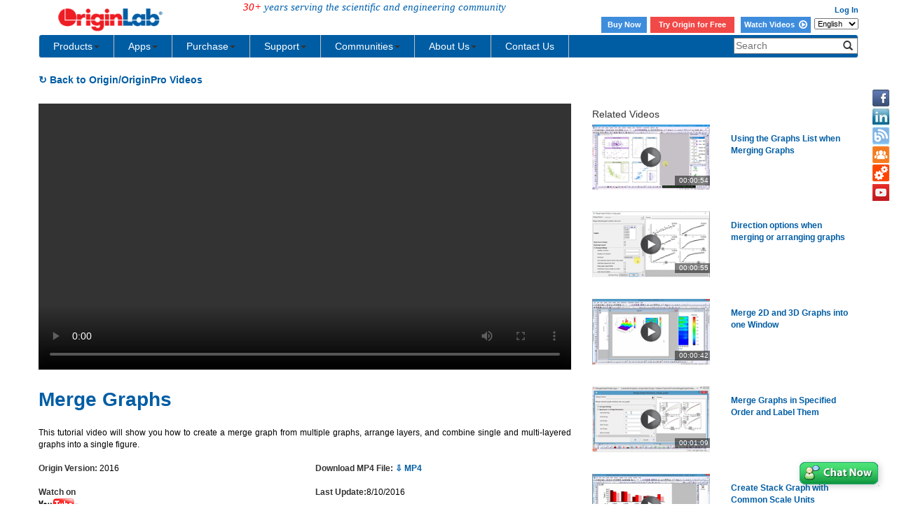

--- FILE ---
content_type: text/html; charset=utf-8
request_url: https://www.originlab.com/videos/details.aspx?id=166
body_size: 71593
content:


<!DOCTYPE html>

<html>
<head>

    <meta http-equiv="X-UA-Compatible" content="IE=edge" />
    <meta name="viewport" content="width=device-width, initial-scale=1" />
    <link rel="stylesheet" href="https://d2mvzyuse3lwjc.cloudfront.net/global/bootstrap/3.1.1/css/bootstrap.min.css?v=202407161109" />
    
    <link href="https://d2mvzyuse3lwjc.cloudfront.net/global/yamm/yamm.min.css?v=202407161109" rel="stylesheet" />
    <link href="https://d2mvzyuse3lwjc.cloudfront.net/global/originlab.min.css?v=202407161109" rel="stylesheet" />
    <link rel="stylesheet" href="https://cdnjs.cloudflare.com/ajax/libs/font-awesome/4.7.0/css/font-awesome.min.css?v=202407161109">

    <!-- IE8 support of HTML5 elements and media queries -->
    <!--[if lt IE 9]>
        <script src="https://oss.maxcdn.com/libs/html5shiv/3.7.0/html5shiv.js?v=202407161109"></script>
        <script src="https://oss.maxcdn.com/libs/respond.js/1.4.2/respond.min.js?v=202407161109"></script>
    <![endif]-->

    <script defer src="https://ajax.aspnetcdn.com/ajax/jquery/jquery-1.11.0.min.js?v=202407161109"></script>
    <script defer src="https://d2mvzyuse3lwjc.cloudfront.net/global/bootstrap/3.1.1/js/bootstrap.min.js?v=202407161109"></script>
    <script defer src="https://d2mvzyuse3lwjc.cloudfront.net/global/originlab.min.js?v=202407161109"></script>

    <script defer src='https://cdnjs.cloudflare.com/ajax/libs/mathjax/2.7.4/MathJax.js?config=TeX-MML-AM_CHTML' ></script>



    <script defer type="text/javascript" src="//d2mvzyuse3lwjc.cloudfront.net/jwplayer/jwplayer.min.js"></script>
    <script defer type="text/javascript" src="//d2mvzyuse3lwjc.cloudfront.net/js/highslide/highslide-full.js"></script>
    <script defer type="text/javascript" src="//d2mvzyuse3lwjc.cloudfront.net/global/gallery_config_new.js?v=201911130600"></script>
    <script defer type="text/javascript" src="//d2mvzyuse3lwjc.cloudfront.net/global/jquery.dataTables.min.js"></script>
    <link rel="stylesheet" type="text/css" href="//d2mvzyuse3lwjc.cloudfront.net/global/highslide.css" />

    <style>
        #contentsBody {
            font-family: 'Segoe UI', Helvetica, Arial, sans-serif;
            color: rgb(51,51,51);
        }

        .index-link {
            font-size: 1em;
            font-weight: 600;
            text-decoration: underline;
        }

        .col-md-8 {
            margin-top: 2%;
        }

        h1 {
            color: rgba(0,93,164,1);
        }

        .col-md-8 p {
            margin: 0.7em 0;
        }

        .col-md-4 {
            margin-top: 2%;
        }

            .col-md-4 .row {
                margin-bottom: 3%;
            }

        .video-title {
            font-weight: 600;
        }

        /*.video-time-overlay {
            font-size: 0.8em;
            color: rgb(102,102,102);
        }*/

        strong {
            font-weight: 600;
            /* color: rgba(15, 52, 89, 1); */
            color: #333;
        }

        b {
            font-weight: 600;
            /* color: rgba(15, 52, 89, 1); */
            color: #333;
        }
        .video-time-overlay {
            color: #fff;
            background-color: rgba(0, 0, 0, 0.5);
            display: block;
            width: 50px;
            font-size: 10px;
            text-align: right;
            padding: 0 2px;
            float: right;
            margin-top: -20px;
            position: relative;
        }

        @media screen and (min-width : 990px) {
            .related-list {
                overflow-y: scroll;
                max-height: 700px;
                padding-top: 30px;
            }
            .view-container {
                padding-right: 15px;
            }
            .related-list-header {
                position: fixed;
                margin-top: -30px;
                z-index: 1;
                width: 22.5%;
                background-color: white;
                line-height: 30px;
            }
        }
    </style>
    <script>
        function getDisplayVersion(internalVersion) {
            switch (internalVersion) {
                case '9.2':
                    return '2015';
                case '9.3':
                    return '2016';
                case '9.4':
                    return '2017';
                case '9.5':
                    return '2018';
                case '9.55':
                    return '2018b';
                case '9.6':
                    return '2019';
                case '9.65':
                    return '2019b';
                case '9.7':
                    return '2020';
                default:
                    return internalVersion;
            }
        }
    </script>

<title>
	Merge Graphs
</title></head>
<body>
    <form method="post" action="./details.aspx?id=166" id="form1" class="container">
<div class="aspNetHidden">
<input type="hidden" name="__EVENTTARGET" id="__EVENTTARGET" value="" />
<input type="hidden" name="__EVENTARGUMENT" id="__EVENTARGUMENT" value="" />
<input type="hidden" name="__LASTFOCUS" id="__LASTFOCUS" value="" />
<input type="hidden" name="__VIEWSTATE" id="__VIEWSTATE" value="2epDnv7Vlx5AJH4YrLapKvyLOWeMo8qHwhnHVcC9jjQfc5KNWshf1tY0m8E82Q/K4uFAJgYlmboijsqc3kS+xex2hRCP55dYljqFnX7XYTUoCt38ExtnLFWGUFfisHPE3fGdwoLf8Jq/D6fGN2CqXX8dh0q+VKXLAHRMHv/tlrJlgSs6D34rZqh+MQV/nYd41pJDYxaNLm920TeXubdsbG3qY5AyocpNket+2hjO0hpjrGnWgIKZG4UiQ0F+B5ooZ8ZaZHkj8kYxhviy/nGCLBHZ/aYYSFa72yXv753p7Brnx6Qgw+z1vnCIMAXj7+st5anfPrScBySCXn8Lkij26BAVHU7xvh4oFU5Ke1Q5zwO5pQSfft+eUQgRmeopie+MU6XTKC9xv/ZOk8R8I+vd5bgW03UhomHRJzhdlVGRRhZHY1BkPCjvkVSiGlR7e3G2FvdRRRg4ZtIhAs0tpV7B1VGtOBCRyWUF8gyKjGfghb5bhJ7rnz+mHjO4+uFxaajdHikCvJ9j6aySQQsGz1nZW2tUifwB2NFWBrQrE7/Q04BYxFG2afpMpOXRDQ72HrEmJE+M3I1sewiSf/jd1JI6e9As7WGdPWyaj6Ax/DztsKvO0ITLchO4m+7Xj+2SwdCBf9/PbuM1LWWA5iSxX5XEwOcIy8tKlCObWo2OAq65TI6C5OR0VNOcFhMxqdJXG5q/XiOj/9W/4rnY2rXqutbZi+wv1flG5qdAyQ+FlAv473wc2f7Zlc65EKqqLe3TwdTbJINSc6RTI0BGbC8wizlTYWONv69d6easaALVuvw4KPeQVPpqu5ALFwAXePkMXlIbvVW5nytkfyP4A4rF21BBI0WI9ZPBPskcYcCI5TfIe8tRV73aLD57/gn5/3IyoQ7Ae5WlkjQYU/L0bTD3qIXR0g4YGQIxYz//HoRHGJOT7sKRWPu/dbdo/[base64]/PBbhitQwpnvEvlZt4gE9v6H1Y4FWGLCeu2gXmD31zY6dPQfEVMwqB0kdM0ftJZsMbg6QqUltwM29rPLB1nnrtpBpQ0f6rSPexfGtfnpxgMtpJzfnz2ywoH76VhjKnLyIScMqwgmFHhOrXokeVw08VOfKMBW4NK4mHDRgelE/T9Yrq2iPXYG+Yxtu3dWrBxQd6dIljkzNtErAe0yyCYcFIydDxZNNGpCmdvHqXJLLV+bD7pgg+IAEImJiqFUooFoqZx47Gxx4irY5OO99J4yxIhBwd1diSQwZTnA1HpzQGt9qgAKKaPUvtzgP/k8kPsmY14mEGFF42zJMKlZtAW+XeU2JyyHxEOtQrorpRaV5LW4UwYRfWRR0O6HsxqcCWpU9IWkt0ZfHZCUFGF+y71ualdjbGhVS8b2hFW2PJPPgn3Fuobel63igJ6FnTq//[base64]/sxzOfvCBkeAMfCiFt2yFqyNO6HEmSdNy3Va8fD1qHIVSfuUbybCruArx+eviHXfdk2wp/mUynKQUWsWd4g7QsF+UqWzIGpcQfc7iaUFzwjxP5QPhGdbLmMAOF11KdOIp5kiIWqr82ESxDbb6wYHfHYVyA8cL38VWCL2HhZhV0tamH0E1t06oWhuCMTpjbeAffuKgqFJ4fIv4rBS3Jh62ST/vzQ+Z6qDCaUtgPmEAeiJ+n7fa73pwUaDgN6bLk5bkxkSvCRVeYhCSKkW1MfswafO/nMgEO03niUX1aXwwKw6ns5ZYCC1sIwery7xdHhcNGcBAw7LFn3zfh+Fs8s8Og5btITxDVX/8uynSPdiwgHdUlJWPVgdchysWxlTOlnROedH/GCzNSSbidij7znCJaaSc9vDEeiie7i08To20r2TSLISkzTRn7weP38nHRYnMdjzJP06w8OkQOfNX70ouCvSs/[base64]/Q0DcEmorfNN7zYdBU2dnQZRgW4gvRFGh1cruvt7HFLiRQtkmCwMzUU/w0CZ3/WcXSOP1I/zBQGeJsecRdzzZYAKdY3aNA5dV6L2KpwaWo3u+7rFvODlPIElCZx2Jhfh5SVSLUfn5rG73gQE7hOptRmY/LqIFcpss6NhSSKLnK+nLAuYurTDPTq9RsOTMr+0QLR6wptIlB6JPiFdft/[base64]/onOBsAXbBzb0dm6CI4ZXzp54b7HpsXAcVAyh5O91U7Yjas/[base64]/0YLZqAJFtgp8N3QK8+/PhA5Zmb/queHbAtjBqC9tE+6dRtxSU4K6XJskBLlKRb7IJCQwFpeV5/2DDmBPtoOm2v57fKJFjLOUuuuueTtn6A3VF/B/jct9vQnXRaHyussTPS+S3OUbCONgwYFBl+qbHW2FX/j+jpTCe76ns0P15/E0O1eCIz2A4qaImG8liDhX3KZwrlshmwu2AfRGcicw/ecNje1QjuSK5B2My8WMWESNhl4IEW40MpgACsdWG80ODPrxltcy0iqkx6FaE1sLVpnIn+SwbgowN2FypyOCZ1x3gkXAUuRix4/I9sYUCZnhjh0lXSDyEn/3FBRVX+xzQj7xLK9dZzF7FNjzJfjTJC1P0+ctysJ40Z39Fs/ZmaKsPGpfjBoJDg58raWrJajCtGTMDfHie4Ah5tGrP6ojY3cNfNjKFx8l4pZa74BnS+zOK2he0y6CHyF6wiB3FokWLgyWbdsuoHkcJCB2ya2bJ3GSj82RDGmBwyRT1WiriJQpCBaeAR4ajBm2zD+W5TKaLV4Z4cqBr1w1ipF/[base64]/r9TgYo3bcEg0L7MshFFljyNbq/TeA+NEErZEi2xMrg2JCEZZ5wLdtD3zWjLdB0yKDy79uWkqNIV97Nqvvarh8AXP6M7Ms5TQivtmCAkVIsCQzZkchY4aEgjmQXxK1vm7UQg9/CveDx2ri5bff+U0FXLZhphHrldBpc3rcRFiZsRT2kw6P8o6neNMrHAvDu1GPWIT2NNRogCX6LMfIWIpthOb574IGTY8D1ZCWcGMk7j6AzOjfNKFFLkGwY57DZHIxZXOJXfz30Z/ryvuYU8ctFakV7Xszd0MPVLSQsrwrt3bOX6GnTdqVeGHn/eyyV2v4bqkPx4ULuBcfTjSSf1JZR0eHtyTsGn5l8S6D3TFXDhWerfKhDP1MyFqTdfL+KInkawhiMbfVzD513jsV5zytRZosXNUNM9vtVnW6yCRPh8ehmVqNTFkNWo5rwd3VqN1kTheOpkSnAh3iQ/L+VC5VzQ9fQVmWiyW7vO4+Qr995xcs3rgmiJpGPJJn+cjYPuEnCZWIxIeC3OzpgEVdTwgDpLSqS4+TaxzqBajKpHqn03aGviJmF2DFrCV/150Fu3Qzhaz9Nk9MrUNSGeASV8CIDVd5D4u6t8l/V2IRFs7gzdtrMGpkAywcCeUXckt/MShFAbxtlZ+rv2DsT8DYeFWgY0c9Omhp59L7Ul6QKl/xJzkH6Ub3iACxFOmNfQsCSUYWp0T5PfkQjN/cLgquwiT78Ykbi1cX6z53GtRGBFJ9GQGrNfAj+E7zeB4ON5XG8KN9fkKMldeVwOh1YiWX1eVH2rbkWh0hmW95N/C0tobDJn+FG176/zHopdPRkGkMf/qF9r1jh/XepJiO4/rajiAxTlGaM+JqTI85vQ+p/P2tsbfmDXKbVcJ4pPz7Zk8dIRJDxCAfkJrF4eWU5RIYCzTrYu7Lomx1gjIlUANvIrAn1y8yZdazXzyffEZaWAyWwe03EXinaA+0+lLMINjWWzehvhOqVONEHfYvvQ6XaZEEYP6TTHcanpixO/WhkVAsMWyCRyDP5DPYQd55EMk4CPZm50TaK77p1WM/qjiK5MDheWJosWg830smaiFe7Qgp4f5pNe9Y5xOjbHMUOt7NnbywZAbKVu1eMnDd+tCdq598iydF5iyxrWsLqT7etk2zReboQXRfMrw29nrda8yDWnyl1NgVf86N7MW9sEJtiS5PtjdTA2Wi+Q6qFw/nvuyYY0IOVbk/3QAz6y+REPdY0frxcdY1IyFUkKhW61x9ujfdQpkNn/uem2DnI0SrxRnqqgQBQ==" />
</div>

<script type="text/javascript">
//<![CDATA[
var theForm = document.forms['form1'];
if (!theForm) {
    theForm = document.form1;
}
function __doPostBack(eventTarget, eventArgument) {
    if (!theForm.onsubmit || (theForm.onsubmit() != false)) {
        theForm.__EVENTTARGET.value = eventTarget;
        theForm.__EVENTARGUMENT.value = eventArgument;
        theForm.submit();
    }
}
//]]>
</script>


<div class="aspNetHidden">

	<input type="hidden" name="__VIEWSTATEGENERATOR" id="__VIEWSTATEGENERATOR" value="273CBC4A" />
	<input type="hidden" name="__EVENTVALIDATION" id="__EVENTVALIDATION" value="kkHged0DpTTlzwk/UrYOSNbMOeimrpXIG+uUc03Y3zXLyoudqhyQ4TCVAEFR7d3WjFvvZHptLjVqPONdhI/hvzcrLX9NyIzdR/Sd5LbWOOajBsG+ruhT4en3mlaSttreYIv3zcOaxwROvi5duRBchLXjux/qaifV05mFly28C3Co5p5caByCV31R/026WAEgGnPWVHToKGTr1Mu+Wa8stnccu40AXSvS1QMFyT8QJU2wh8yOP+MgssN9OtalA6knQFaLCnbT7z7oPMXohQK1hCpvOPwa015jSn1T4ubeRBirNL04z/KrAlw2FbqMV+QUlQGJATksdhszjTLGtEqudPIx3q0Izl4BLRi7svWqcJ3ZK2RiMWjhmptMfDCq7ltEp/p5Npq36ziWMyKaLPl9I/lrU52OgpZOuJNHTbqOw88=" />
</div>
        <div class="row" id="header">
            
<!--googleoff: snippet-->
<div class="back-to-top">
	<a href="#top">
        <!--googleoff: snippet-->
        <img src="https://d2mvzyuse3lwjc.cloudfront.net/www/products/images/back-to-the-top-iconv3.png" alt="Back to Top" title="Back to Top" height="40px">
        <!--googleon: snippet-->
	</a>
</div>

<div id="contactIcons-side" class="contactIcons hidden-sm hidden-xs">
    <ul>
        <li><a title="Facebook" href="/www/out.aspx?i=Facebook" class="facebook" target="_blank"></a></li>
        <li><a title="LinkedIn" href="/www/out.aspx?i=LinkedIn" class="linkedIn" target="_blank"></a></li>
        <li><a title="Blog" href="https://blog.originlab.com" class="blog" target="_blank"></a></li>
        <li><a title="Forum" href="/forum" class="forum" target="_blank"></a></li>
        <li><a title="File Exchange" href="/fileExchange" class="fileExchange" target="_blank"></a></li>
        <li><a id="Header1_HyperLinkVideo" class="videoTutorial" title="Youtube" href="https://www.youtube.com/user/TheOriginlab" target="_blank"></a></li>
    </ul>
</div>
<div class="container">
<div id="Header1_PanelHeaderControls" class="row fixedTop" onkeypress="javascript:return WebForm_FireDefaultButton(event, &#39;Header1_ImageButtonSearch2&#39;)">
	
    <div id="headerUpper" class="row">
        <div class="col-xs-4 col-sm-7">
            <div class="row">
            <div class="col-sm-5">
                <a href="/" style="border: none;">
                <!--googleoff: snippet-->
                <img src="https://d2mvzyuse3lwjc.cloudfront.net/images/header_logo.png" width="180px" border="0" alt="OriginLab Corporation - Data Analysis and Graphing Software - 2D graphs, 3D graphs, Contour Plots, Statistical Charts, Data Exploration, Statistics, Curve Fitting, Signal Processing, and Peak Analysis">
                <!--googleon: snippet-->
                </a>
            &nbsp;&nbsp;&nbsp;&nbsp;&nbsp;</div>
            <div class="col-sm-7">
                <span id="originlabServe" class="hidden-xs" style="margin-top:20%;"><em style="color: red">30+</em> years serving the scientific and engineering community</span>
            </div>
            </div>
        
        
        </div>
        <div id="headerUpperRight" class="col-xs-5 hidden-xs">
            <span class="login">
                
                
                
                
                
                
                
                &nbsp;
                <a id="Header1_HyperLinkProfilePage" class="login"></a>
                &nbsp;
                <a id="Header1_HyperLinkLogin" class="login" href="/restricted/login.aspx?ReturnUrl=/restricted/">Log In</a></span>
            <br />
            <span class="login" style="padding: 2px 0;">
                <style>
        .login .headerButton {
            color: #fff !important;
            background-color: #3e8ddd;
            display: inline-block;
            vertical-align: middle;
            width: 65px;
            height: 23px;
            text-align: center;
            margin-right: 2px;
            line-height: 22px;
        }

            .login .headerButton:hover {
                color: #fff;
                background-color: #1c60a4;
            }
    </style>
        <a class="headerButton" href="https://store.originlab.com/store/Default.aspx?CategoryID=0">Buy Now</a>
        <a class="headerButton1" href="/index.aspx?go=Downloads/OriginEvaluation">Try Origin for Free</a>
        <a class="headerButton" style="width: 100px;"  href="/videos">Watch Videos&nbsp; <i class="fa fa-play-circle-o fa-lg" aria-hidden="true"></i></a>
                

            </span>
            <select name="ctl00$Header1$LanguageDropdown$LanguageSwitch" onchange="javascript:setTimeout(&#39;__doPostBack(\&#39;ctl00$Header1$LanguageDropdown$LanguageSwitch\&#39;,\&#39;\&#39;)&#39;, 0)" id="Header1_LanguageDropdown_LanguageSwitch" class="HeaderIcons">
		<option selected="selected" value="en">English</option>
		<option value="ja">日本語</option>
		<option value="de">Deutsch</option>

	</select>
      </div>
        <button type="button" class="navbar-toggle visible-xs" data-toggle="collapse" data-target="#headerNavbar"
                 style="border: 1px solid #9dc3e6; float: right;">
            <span class="sr-only">Toggle navigation</span>
            <span class="icon-bar"></span>
            <span class="icon-bar"></span>
            <span class="icon-bar"></span>
        </button>
        <div class="form-group search-controls visible-xs">
            <div class="input-group">
                <input name="ctl00$Header1$TxbSearch_xs" type="text" id="Header1_TxbSearch_xs" class="form-control" placeholder="Search" onfocus="clearText(this)" />
                <span class="input-group-btn">
                    <button onclick="__doPostBack('ctl00$Header1$BtnSearch_xs','')" id="Header1_BtnSearch_xs" class="btn btn-default">
                        <span class="glyphicon glyphicon-search"></span>
                    </button>
                    
                </span>
            </div>
        </div>
    </div>
    <div id="headerNavbar" class="navbar navbar-default yamm collapse navbar-collapse row" role="navigation">
        <ul class="nav navbar-nav">
  <!-- Classic list -->
  <li class="dropdown">
    <a href="/index.aspx?go=PURCHASE/LicensingOptions" data-toggle="dropdown" class="dropdown-toggle yamm-mainMenu">
      Products<b class="caret"></b>
    </a>
    <ul class="dropdown-menu">
      <li>
        <!-- Content container to add padding -->
        <div class="yamm-content" style="width:850px">
          <div class="row">
            <ul class="col-sm-3 list-unstyled">
              <li class="yamm-firstHead">PRODUCTS</li>
              <li>
                <a href="/index.aspx?go=PRODUCTS/Origin">Origin</a>
              </li>
              <li>
                <a href="/index.aspx?go=PRODUCTS/OriginPro">OriginPro</a>
              </li>
              <li>
                <a href="/viewer/">Origin Viewer</a>
              </li>
              <li>
                <hr class="yamm-dashhr" />
              </li>
              <li class="yamm-additionalLink">
                <a href="/index.aspx?go=PRODUCTS">All products</a>
              </li>
              <li class="yamm-additionalLink">
                <a href="/index.aspx?go=PRODUCTS&PID=1834">Origin vs. OriginPro</a>
              </li>
              <li class="yamm-additionalLink">
                <a href="/Newst">What's new in latest version</a>
              </li>
              <li class="yamm-additionalLink">
                <a href="/index.aspx?go=Downloads/BrochuresAndInfoSheets">Product literature</a>
              </li>
            </ul>
            <ul class="col-sm-3 list-unstyled">
              <li class="yamm-firstHead">SHOWCASE</li>
              <li>
                <a href="/index.aspx?go=SOLUTIONS/Applications">Applications</a>
              </li>
              <li>
                <a href="/index.aspx?go=Solutions/CaseStudies">User Case Studies</a>
              </li>
              <li>
                <hr class="yamm-dashhr" />
              </li>
              <li>
                <a href="/videos/index.aspx">Video Tutorials</a>
              </li>
              <li>
                <hr class="yamm-dashhr" />
              </li>
              <li>
                <a href="/www/products/graphgallery.aspx">Graph Gallery</a>
              </li>
              <li>
                <a href="/animation">Animation Gallery</a>
              </li>
              <li>
                <a href="/3dfunctions">3D Function Gallery</a>
              </li>
            </ul>
            <ul class="col-sm-3 list-unstyled">
              <li class="yamm-firstHead">FEATURES</li>
              <li>
                <a href="/index.aspx?go=Products/Origin/Graphing">2D&3D Graphing</a>
              </li>
              <li>
                <a href="/index.aspx?go=Products/Origin/DataAnalysis/PeakAnalysis">Peak Analysis</a>
              </li>
              <li>
                <a href="/index.aspx?go=Products/Origin/DataAnalysis/CurveFitting">Curve Fitting</a>
              </li>
              <li>
                <a href="/index.aspx?go=Products/Origin/Statistics">Statistics</a>
              </li>
              <li>
                <a href="/index.aspx?go=Products/Origin/DataAnalysis/SignalProcessing">Signal Processing</a>
              </li>
              <li>
                <hr class="yamm-dashhr" />
              </li>
              <li class="yamm-additionalLink">
                <a href="/index.aspx?go=Products/Origin&PID=1029">Key features by version</a>
              </li>
            </ul>
            <ul class="col-sm-3 list-unstyled">
              <li class="yamm-firstHead">LICENSING OPTIONS</li>
              <li>
                <a href="/index.aspx?go=PURCHASE/LicensingOptions">Node-locked(fixed seat)</a>
              </li>
              <li>
                <a href="/index.aspx?go=PURCHASE/LicensingOptions#concurrent">Concurrent Network (Floating)</a>
              </li>
              <li>
                <a href="/index.aspx?go=PURCHASE/LicensingOptions">Dongle</a>
              </li>
              <li>
                <hr class="yamm-dashhr" />
              </li>
              <li class="yamm-additionalLink">
                <a href="/index.aspx?go=Purchase%2fPricingAndOrdering&pid=943">Academic users</a>
              </li>
              <li class="yamm-thirdHead">
                <a href="/index.aspx?go=PRODUCTS/OriginStudentVersion">
                  <i>Student version</i>
                </a>
              </li>
              <li class="yamm-additionalLink">
                <a href="/index.aspx?go=PURCHASE/PRICINGANDORDERING&pid=941">Commercial users</a>
              </li>
              <li class="yamm-additionalLink">
                <a href="/index.aspx?go=PURCHASE/PRICINGANDORDERING&pid=1005">Government users</a>
              </li>
              <li class="yamm-additionalLink">
                <a href="/index.aspx?go=PURCHASE/PRICINGANDORDERING&pid=1005">Non-Profit users</a>
              </li>
            </ul>
          </div>
          <div>
            <hr class="yamm-solidhr" />
          </div>
          <div class="row pro-botm">
            <ul class="col-sm-3 list-unstyled yamm-additionalLink">
              <li>
                <a href="/index.aspx?go=Company&pid=2050">Why choose OriginLab</a>
              </li>
              <li>
                <a href="/index.aspx?go=Company/WhoIsUsingOrigin">Who's using Origin</a>
              </li>
              <li>
                <a href="/index.aspx?go=Products&pid=1202">What users are saying</a>
              </li>
              <li>
                <a href="/index.aspx?go=Company/NewsAndEvents/Reviews">Published product reviews</a>
              </li>
            </ul>
            <ul class="col-sm-2 list-unstyled yamm-additionalLink">
              <li>
                <a href="https://store.originlab.com/store/Default.aspx?CategoryID=0">Online Store</a>
              </li>
              <li>
                <a href="/index.aspx?go=PURCHASE/PricingAndOrdering">Get a quote/Ordering</a>
              </li>
              <li>
                <a href="/index.aspx?go=Company/Distributors">Find a distributor</a>
              </li>
            </ul>
            <ul class="col-sm-3 list-unstyled" style="padding-left:0px;">
              <li>
                <a href="/index.aspx?go=DOWNLOADS/OriginEvaluation">
                  <img src="//d2mvzyuse3lwjc.cloudfront.net/images/download trial icon 3.png" alt="Download Origin Trial" />
                </a>
              </li>
            </ul>
            <ul class="col-sm-2 list-unstyled">
              <li>
                <a href="/brochure/">
                  <img src="//d2mvzyuse3lwjc.cloudfront.net/img/brochure icon.png" alt="Brochure" />
                </a>
              </li>
            </ul>
            <ul class="col-sm-2 list-unstyled">
              <li>
                <a href="/index.aspx?go=Support/DocumentationAndHelpCenter/Installation/RunOriginonaMac">
                  <img alt="Brochure" src="//d2mvzyuse3lwjc.cloudfront.net/img/Running_Origin_on_Mac_icon.png">
                                    </a>
              </li>
            </ul>
          </div>
        </div>
      </li>
    </ul>
  </li>
  <li class="dropdown">
    <a href="/fileExchange/" data-toggle="dropdown" class="dropdown-toggle yamm-mainMenu">
      Apps<b class="caret"></b>
    </a>
    <ul class="dropdown-menu">
      <li>
        <!-- Content container to add padding -->
        <div class="yamm-content" style="width: 850px">
          <div class="row">
            <ul class="col-sm-2 list-unstyled" style="padding-right:0px">
              <li class="yamm-firstHead">Data Import</li>
              <li>
                <a href="/fileExchange/details.aspx?fid=508">CSV Connector</a>
              </li>
              <li>
                <a href="/fileExchange/details.aspx?fid=530">Excel Connector</a>
              </li>
              <li>
                <a href="/fileExchange/details.aspx?fid=504">HTML Connector</a>
              </li>
              <li>
                <a href="/fileExchange/details.aspx?fid=535">HDF Connector</a>
              </li>
              <li>
                <a href="/fileExchange/details.aspx?fid=552">NetCDF Connector</a>
              </li>
              <li>
                <a href="/fileExchange/details.aspx?fid=550">Import NMR Data</a>
              </li>
              <li>
                <a href="/fileExchange/details.aspx?fid=587">Import PDF Tables</a>
              </li>
              <li>
                <a href="/fileExchange/details.aspx?fid=344">Google Map Import</a>
              </li>
              <li>
                <a href="/fileExchange/details.aspx?fid=285">Import Shapefile</a>
              </li>
              <li>
                <a href="/Fileexchange/index.aspx?t=App&v2=NULL&o=UpdateOnDESC&s=importing">More...</a>
              </li>
            </ul>
            <ul class="col-sm-2 list-unstyled" style="padding-right:0px">
              <li class="yamm-firstHead">Graphing</li>
              <li>
                <a href="/fileExchange/details.aspx?fid=445">Graph Maker</a>
              </li>
              <li>
                <a href="/fileExchange/details.aspx?fid=574">Correlation Plot</a>
              </li>
              <li>
                <a href="/fileExchange/details.aspx?fid=390">Paired Comparison Plot</a>
              </li>
              <li>
                <a href="/fileExchange/details.aspx?fid=425">Venn Diagram</a>
              </li>
              <li>
                <a href="/fileExchange/details.aspx?fid=588">Taylor Diagram</a>
              </li>
              <li>
                <a href="/fileExchange/details.aspx?fid=296">Volcano Plot</a>
              </li>
              <li>
                <a href="/fileExchange/details.aspx?fid=408">Kernel Density Plot</a>
              </li>
              <li>
                <a href="/fileExchange/details.aspx?fid=446">Chromaticity Diagram</a>
              </li>
              <li>
                <a href="/fileExchange/details.aspx?fid=223">Heatmap with Dendrogram</a>
              </li>
              <li>
                <a href="/Fileexchange/index.aspx?t=App&v2=NULL&o=UpdateOnDESC&s=specializedgraph">More...</a>
              </li>
            </ul>
            <ul class="col-sm-2 list-unstyled" style="padding-right:0px">
              <li class="yamm-firstHead">Publishing</li>
              <li>
                <a href="/fileExchange/details.aspx?fid=469">Graph Publisher</a>
              </li>
              <li>
                <a href="/fileExchange/details.aspx?fid=374">Send Graphs to PowerPoint</a>
              </li>
              <li>
                <a href="/fileExchange/details.aspx?fid=238">Send Graphs to Word</a>
              </li>
              <li>
                <a href="/fileExchange/details.aspx?fid=492">Send Graphs to PDF</a>
              </li>
              <li>
                <a href="/fileExchange/details.aspx?fid=488">Send Graphs to OneNote</a>
              </li>
              <li>
                <a href="/fileExchange/details.aspx?fid=370">Movie Creator</a>
              </li>
              <li>
                <a href="/fileExchange/details.aspx?fid=482">Graph Anim</a>
              </li>
              <li>
                <a href="/Fileexchange/index.aspx?t=App&v2=NULL&o=UpdateOnDESC&s=publishing">More...</a>
              </li>
            </ul>
            <ul class="col-sm-2 list-unstyled" style="padding-right:0px">
              <li class="yamm-firstHead">Curve Fitting</li>
              <li>
                <a href="/fileExchange/details.aspx?fid=239">Simple Fit</a>
              </li>
              <li>
                <a href="/fileExchange/details.aspx?fid=510">Speedy Fit</a>
              </li>
              <li>
                <a href="/fileExchange/details.aspx?fid=325">Piecewise Fit</a>
              </li>
              <li>
                <a href="/fileExchange/details.aspx?fid=500">Fit ODE</a>
              </li>
              <li>
                <a href="/fileExchange/details.aspx?fid=423">Fit Convolution</a>
              </li>
              <li>
                <a href="/fileExchange/details.aspx?fid=440">Rank Models</a>
              </li>
              <li>
                <a href="/fileExchange/details.aspx?fid=490">Fitting Function Library</a>
              </li>
              <li>
                <a href="/fileExchange/details.aspx?fid=581">Neural Network Regression</a>
              </li>
              <li>
                <a href="/fileExchange/details.aspx?fid=282">Polynomial Surface fit</a>
              </li>
              <li>
                <a href="/fileExchange/details.aspx?fid=475">Global Fit with Multiple Functions</a>
              </li>
              <li>
                <a href="/Fileexchange/index.aspx?t=App&v2=NULL&o=UpdateOnDESC&s=fitting">More...</a>
              </li>
            </ul>
            <ul class="col-sm-2 list-unstyled" style="padding-right:0px">
              <li class="yamm-firstHead">Peak Analysis</li>
              <li>
                <a href="/fileExchange/details.aspx?fid=524">Simple Spectroscopy</a>
              </li>
              <li>
                <a href="/fileExchange/details.aspx?fid=453">Peak Deconvolution</a>
              </li>
              <li>
                <a href="/fileExchange/details.aspx?fid=451">Pulse Integration</a>
              </li>
              <li>
                <a href="/fileExchange/details.aspx?fid=474">Align Peaks</a>
              </li>
              <li>
                <a href="/fileExchange/details.aspx?fid=395">Global Peak Fit</a>
              </li>
              <li>
                <a href="/fileExchange/details.aspx?fid=326">PCA for Spectroscopy</a>
              </li>
              <li>
                <a href="/fileExchange/details.aspx?fid=551">2D Peak Analysis</a>
              </li>
              <li>
                <a href="/fileExchange/details.aspx?fid=522">Gel Molecular Weight Analyzer</a>
              </li>
              <li>
                <a href="/Fileexchange/index.aspx?t=App&v2=NULL&o=UpdateOnDESC&s=peak">More...</a>
              </li>
            </ul>
            <ul class="col-sm-2 list-unstyled" style="padding-right:0px">
              <li class="yamm-firstHead">Statistics</li>
              <li>
                <a href="/fileExchange/details.aspx?fid=934">SPC</a>
              </li>
              <li>
                <a href="/fileExchange/details.aspx?fid=462">DOE</a>
              </li>
              <li>
                <a href="/fileExchange/details.aspx?fid=455">Stats Advisor</a>
              </li>
              <li>
                <a href="/fileExchange/details.aspx?fid=328">PCA</a>
              </li>
              <li>
                <a href="/fileExchange/details.aspx?fid=372">RDA</a>
              </li>
              <li>
                <a href="/fileExchange/details.aspx?fid=907">Bootstrap Sampling</a>
              </li>
              <li>
                <a href="/fileExchange/details.aspx?fid=332">Time Series Analysis</a>
              </li>
              <li>
                <a href="/fileExchange/details.aspx?fid=422">Factor Analysis</a>
              </li>
              <li>
                <a href="/fileExchange/details.aspx?fid=336">General Linear Regression</a>
              </li>
              <li>
                <a href="/fileExchange/details.aspx?fid=329">Logistic Regression</a>
              </li>
              <li>
                <a href="/fileExchange/details.aspx?fid=570">SVM Classification</a>
              </li>
              <li>
                <a href="/Fileexchange/index.aspx?t=App&v2=NULL&o=UpdateOnDESC&s=stats">More...</a>
              </li>
            </ul>
          </div>
          <ul class="col-sm-9 list-unstyled" style="left:-20px; width:77%;">
            <li>
              <hr class="yamm-solidhr" />
            </li>
          </ul>
          <ul class="col-sm-4 list-unstyled" style="padding-right:0px">
            <li class="yamm-secondHead">
              <a href="/doc/User-Guide/Apps">How do Apps work in Origin?</a>
            </li>
          </ul>
          <ul class="col-sm-4 list-unstyled" style="padding-right:0px">
            <li class="yamm-secondHead">
              <a href="/www/company/qform.aspx?s=1&sbj=applications@">Suggest a New App</a>
            </li>
          </ul>
        </div>
      </li>
    </ul>
  </li>
  <!-- Classic list -->
  <li class="dropdown">
    <a href="#" data-toggle="dropdown" class="dropdown-toggle yamm-mainMenu">
      Purchase<b class="caret"></b>
    </a>
    <ul class="dropdown-menu">
      <li>
        <!-- Content container to add padding -->
        <div class="yamm-content" style="width:550px">
          <div class="row">
            <ul class="col-sm-6 list-unstyled">
              <li>
                <a href="/index.aspx?go=Purchase/PricingAndOrdering&pid=1780">New Orders</a>
              </li>
              <li>
                <a href="/index.aspx?go=PURCHASE/Maintenance">Renew Maintenance</a>
              </li>
              <li>
                <a href="/www/Company/qform.aspx?s=1&sbj=purchase@1">Upgrade Origin</a>
              </li>
              <li>
                <hr class="yamm-solidhr" />
              </li>
              <li>
                <a href="/www/company/qform.aspx?s=1&sbj=sales@1">Contact Sales(US & Canada only)</a>
              </li>
              <li>
                <a href="/index.aspx?go=Company/Distributors">Find a Distributor</a>
              </li>
              <li>
                <hr class="yamm-solidhr" />
              </li>
              <li>
                <a href="https://store.originlab.com/store/Default.aspx?CategoryID=0">
                  <img src="/img/onlineStore.png" alt="Online Store US & Canada only" />
                </a>
              </li>
            </ul>

            <ul class="col-sm-6 list-unstyled">
              <li class="yamm-secondHead">
                <a href="/index.aspx?go=PURCHASE/LicensingOptions">Licensing Options</a>
              </li>
              <li>
                <a href="/index.aspx?go=PURCHASE/LicensingOptions">Node-locked(fixed seat)</a>
              </li>
              <li>
                <a href="/index.aspx?go=PURCHASE/LicensingOptions#concurrent">Concurrent Network (Floating)</a>
              </li>
              <li>
                <a href="/index.aspx?go=PURCHASE/LicensingOptions">Dongle</a>
              </li>
              <li>
                <hr class="yamm-dashhr" />
              </li>
              <li class="yamm-additionalLink">
                <a href="/index.aspx?go=Purchase%2fPricingAndOrdering&pid=943">Academic users</a>
              </li>
              <li class="yamm-thirdHead">
                <a href="/index.aspx?go=PRODUCTS/OriginStudentVersion">
                  <i>Student version</i>
                </a>
              </li>
              <li class="yamm-additionalLink">
                <a href="/index.aspx?go=PURCHASE/PRICINGANDORDERING&pid=941">Commercial users</a>
              </li>
              <li class="yamm-additionalLink">
                <a href="/index.aspx?go=PURCHASE/PRICINGANDORDERING&pid=1005">Government users</a>
              </li>
              <li class="yamm-additionalLink">
                <a href="/index.aspx?go=PURCHASE/PRICINGANDORDERING&pid=1005">Non-Profit users</a>
              </li>
              <li class="yamm-secondHead">
                <a href="/index.aspx?go=Company&pid=2050">Why choose OriginLab</a>
              </li>
              <li class="yamm-secondHead">
                <a href="/index.aspx?go=PURCHASE&pid=1734">Purchasing FAQ</a>
              </li>
            </ul>

          </div>
        </div>
      </li>
    </ul>
  </li>
  <!-- Classic list -->
  <li class="dropdown">
    <a href="#" data-toggle="dropdown" class="dropdown-toggle yamm-mainMenu">
      Support<b class="caret"></b>
    </a>
    <ul class="dropdown-menu" style="height: 300px;">
      <li>
        <!-- Content container to add padding -->
        <div class="yamm-content  megamenu-support" style="width:750px;">
          <div class="row">
            <ul class="col-sm-3 list-unstyled" style="padding-right:0px">
              <li class="yamm-firstHead">SERVICES</li>
              <li>
                <a href="/restricted/reg_sn.aspx">Transfer Origin to new PC</a>
              </li>
              <li>
                <a href="/www/product_registration/index.aspx">License/Register Origin</a>
              </li>
              <li>
                <a href="/index.aspx?go=SUPPORT/Consulting">Consulting</a>
              </li>
              <li>
                <a href="/index.aspx?go=SUPPORT/Training">Training</a>
              </li>
              <li>&nbsp;</li>
              <li>
                <a href="/index.aspx?go=PURCHASE/Maintenance">Renew Maintenance</a>
              </li>
            </ul>
            <ul class="col-sm-3 list-unstyled" style="padding-left:30px;">
              <li class="yamm-firstHead">SUPPORT</li>
              <li>
                <a href="/index.aspx?go=Support/FAQs">Support FAQ</a>
              </li>
              <li>
                <a href="/index.aspx?go=Support/DocumentationAndHelpCenter">Help Center</a>
              </li>
              <li>
                <a href="/index.aspx?go=SUPPORT">Contact Support</a>
              </li>
              <li>
                <a href="/index.aspx?s=9&pid=751">Support Policy</a>
              </li>
            </ul>
            <ul class="col-sm-3 list-unstyled" style="padding-left:0px;">
              <li class="yamm-firstHead">DOWNLOADS</li>
              <li>
                <a href="/index.aspx?go=SUPPORT/ServiceReleases">Service Releases</a>
              </li>
              <li>
                <a href="/viewer">Origin Viewer</a>
              </li>
              <li>
                <a href="/index.aspx?go=Products/Orglab">Orglab Module</a>
              </li>
              <li>
                <a href="/index.aspx?go=Downloads/BrochuresAndInfoSheets">Product Literature</a>
              </li>
              <li>
                <a href="/index.aspx?go=DOWNLOADS/OriginEvaluation">Origin Trial</a>
              </li>
              <li>
                <hr class="yamm-dashhr" style="width:87%;" />
              </li>
              <li class="yamm-additionalLink">
                <a href="/index.aspx?go=DOWNLOADS">All downloads</a>
              </li>
            </ul>
            <ul class="col-sm-3 list-unstyled" style="padding-left:0px;">
              <li class="yamm-firstHead">VIDEOS</li>
              <li>
                <a href="/videos/details.aspx?id=62">Installation and Licensing</a>
              </li>
              <li>
                <a href="/videos/details.aspx?id=352">Introduction to Origin</a>
              </li>
              <li>
                <hr class="yamm-dashhr" />
              </li>
              <li class="yamm-additionalLink">
                <a href="/videos/index.aspx">All video tutorials</a>
              </li>

              <li class="yamm-firstHead">DOCUMENTATION</li>
              <li>
                <a href="/doc/User-Guide">User Guide</a>
              </li>
              <li>
                <a href="/doc/Tutorials">Tutorials</a>
              </li>
              <li>
                <a href="/doc/python">Python Programming</a>
              </li>
              <li>
                <a href="/doc/OriginC">OriginC Programming</a>
              </li>
              <li>
                <a href="/doc/LabTalk">LabTalk Programming</a>
              </li>
              <li>
                <hr class="yamm-dashhr" />
              </li>
              <li class="yamm-additionalLink">
                <a href="/doc">All documentation</a>
              </li>
            </ul>
          </div>
          <ul class="col-sm-9 list-unstyled" style="top:-90px; left:-20px; width:77%;">
            <li>
              <hr class="yamm-solidhr" />
            </li>
          </ul>
          <ul class="col-sm-3 list-unstyled" style="top: -90px; left: -20px; padding-left: 0px;">
            <li>
              <a href="https://blog.originlab.com">
                <img src="//d2mvzyuse3lwjc.cloudfront.net/img/blog icon.png" alt="Originlab Blog" />
              </a>
            </li>
          </ul>
          <ul class="col-sm-3 list-unstyled" style="top: -90px; padding-left: 0px;">
            <li>
              <a href="/index.aspx?go=SUPPORT/OnlineTraining">
                <img src="//d2mvzyuse3lwjc.cloudfront.net/img/webinar icon.png" alt="Webinar" />
              </a>
            </li>
          </ul>
          <ul class="col-sm-3 list-unstyled" style="top: -90px; padding-left: 0px;">
            <li>
              <a href="/index.aspx?go=Support/DocumentationAndHelpCenter/Installation/RunOriginonaMac">
                <img alt="Brochure" src="//d2mvzyuse3lwjc.cloudfront.net/img/Running_Origin_on_Mac_icon.png">
                                </a>
            </li>
          </ul>
        </div>
      </li>
    </ul>
  </li>

  <!-- Classic list -->
  <li class="dropdown">
    <a href="#" data-toggle="dropdown" class="dropdown-toggle yamm-mainMenu">
      Communities<b class="caret"></b>
    </a>
    <ul class="dropdown-menu">
      <li>
        <!-- Content container to add padding -->
        <div class="yamm-content">
          <div class="row">
            <ul class="col-sm-12 list-unstyled">
              <li>
                <a href="/forum/default.asp">User Forum</a>
              </li>
              <li>
                <a href="/fileexchange/index.aspx">User File Exchange</a>
              </li>
              <li>
                <hr class="yamm-dashhr" />
              </li>
              <div id="footerSocialIcons">
                <li>
                  <a href="/www/out.aspx?i=Facebook" class="facebook">&nbsp;&nbsp;&nbsp;&nbsp;&nbsp;&nbsp;&nbsp;&nbsp;&nbsp;&nbsp;Facebook</a>
                </li>
                <li>
                  <a href="/www/out.aspx?i=LinkedIn" class="LinkedIn">&nbsp;&nbsp;&nbsp;&nbsp;&nbsp;&nbsp;&nbsp;&nbsp;&nbsp;&nbsp;LinkedIn</a>
                </li>
                <li>
                  <a href="/www/out.aspx?i=YouTube" class="youtube">&nbsp;&nbsp;&nbsp;&nbsp;&nbsp;&nbsp;&nbsp;&nbsp;&nbsp;&nbsp;YouTube</a>
                </li>
              </div>
            </ul>
          </div>
        </div>
      </li>
    </ul>
  </li>
  <!-- Classic list -->
  <li class="dropdown">
    <a href="#" data-toggle="dropdown" class="dropdown-toggle yamm-mainMenu">
      About Us<b class="caret"></b>
    </a>
    <ul class="dropdown-menu">
      <li>
        <!-- Content container to add padding -->
        <div class="yamm-content">
          <div class="row">
            <ul class="col-sm-12 list-unstyled">
              <li>
                <a href="/index.aspx?go=COMPANY/AboutUs">OriginLab Corp.</a>
              </li>
              <li>
                <a href="/index.aspx?go=COMPANY/NewsAndEvents">News & Events</a>
              </li>
              <li>
                <a href="/index.aspx?go=Company/Employment">Careers</a>
              </li>
              <li>
                <a href="/index.aspx?go=Company/Distributors">Distributors</a>
              </li>
              <li>
                <a href="/index.aspx?go=COMPANY/ContactUS">Contact Us</a>
              </li>
            </ul>
          </div>
        </div>
      </li>
    </ul>
  </li>
  <li class="grid">
    <a href="/index.aspx?go=COMPANY/ContactUS">Contact Us</a>
  </li>
</ul>
        <ul class="visible-xs nav navbar-nav">
            
            <li>
                <a id="Header1_HyperLinkLogin_xs" class="login-xs" href="/restricted/login.aspx?ReturnUrl=/restricted/">Log In</a>
            </li>
        </ul>
        <div class="navbar-right hidden-xs">
            <input name="ctl00$Header1$TextBoxSearch" type="text" maxlength="100" id="Header1_TextBoxSearch" class="headerSearchTextBox" onfocus="clearText(this)" placeholder="Search" />
            <button onclick="__doPostBack('ctl00$Header1$ImageButtonSearch','')" id="Header1_ImageButtonSearch" class="headerSearchButton">
                <span class='glyphicon glyphicon-search'></span>
            </button>
        </div>
        <div style="display: none">
            <input type="submit" name="ctl00$Header1$ImageButtonSearch2" value="" id="Header1_ImageButtonSearch2" />
        </div>
    </div>

</div>
<div class="hidden-xs" style="height: 104px; margin: 0; padding: 0; clear: both;"></div>
<div class="visible-xs" style="height: 72px; margin: 0; padding: 0; clear: both;"></div>

</div>

<!--googleon: snippet-->
        </div>

        <div class="row" id="contentsBody">
            

    <a class="index-link" href="index.aspx#">&#8635; Back to Origin/OriginPro Videos</a>

    <div class="row view-container">
        

                <div class="col-xs-12 col-md-8">

                    <video width="100%" height="auto" controls>
                        
                        <source src='https://blog.originlab.com/ftp/mm_tutorials/mp4/VT2814_Merge_Graphs.mp4' type="video/mp4">
                        Your browser does not support the video tag.
                    </video>
                    <h1>Merge Graphs</h1>

                    <p align="justify">This tutorial video will show you how to create a merge graph from multiple graphs, arrange layers, and combine single and multi-layered graphs into a single figure.</p>
                    <div class="row">
                        <div class="col-xs-12 col-md-6">

                            <p align="justify"><b>Origin Version:</b>  <script type="text/javascript" >document.write(getDisplayVersion('9.3'));</script></p>

                        </div>
                        <div class="col-xs-12 col-md-6">

                            <p>
                                <b>Download MP4 File:</b>
                                
                                <a style="font-weight: bold;" href='https://blog.originlab.com/ftp/mm_tutorials/mp4/VT2814_Merge_Graphs.mp4'>&#8681; MP4</a>
                            </p>

                        </div>
                    </div>
                    <div class="row">
                        <div class="col-xs-12 col-md-6">

                            <p>
                                <strong>Watch on&nbsp;&nbsp;</strong><br>
                                <a href='https://youtu.be/YC9tKQwnctA' target="_blank">
                                    <img src="/images/YouTube.gif" border="0" alt="Watch on YouTube!" /></a><br></br>
                            </p>

                        </div>
                        <div class="col-xs-12 col-md-6">

                            <p>
                                
                                <strong>Last Update:</strong>8/10/2016</p>

                        </div>
                    </div>



                </div>
                <div class="col-xs-12 col-md-4 related-list">
                    <div class="related-list-header">Related Videos</div>
                    
                            <div class="row">
                                <div class="col-sm-6">
                                    <a href='/jwplayer.html?v=ftp/mm_tutorials/mp4/2025_Using_the_Graphs_List_when_Merging_Graphs.mp4|767|600' onclick="return hs.htmlExpand(this,{width:800, height: 700, objectType:'iframe'})">
                                        <img src='//d2mvzyuse3lwjc.cloudfront.net/www/products/images/2025_Using_the_Graphs_List_when_Merging_Graphs.png' alt="Click to play" title="This tutorial covers some improvements made in Origin 2025 to the Graphs list within the Merge Windows dialog. Graphs are now labelled according to the layer they will occupy in the merged graph." width="100%" height="auto" border="0" align="left">
                                    </a>
                                    &nbsp;&nbsp;&nbsp;<div class="video-time-overlay">00:00:54</div>
                                </div>
                                <div class="col-sm-6">
                                    <p><a class="video-title" href="details.aspx?id=622">Using the Graphs List when Merging Graphs</a></p>
                                    
                                </div>
                            </div>
                        
                            <div class="row">
                                <div class="col-sm-6">
                                    <a href='/jwplayer.html?v=ftp/mm_tutorials/mp4/2023_Direction Options_Merging_Arranging_Graphs.mp4|767|600' onclick="return hs.htmlExpand(this,{width:800, height: 700, objectType:'iframe'})">
                                        <img src='//d2mvzyuse3lwjc.cloudfront.net/www/products/images/2023_Direction Options_Merging_Arranging_Graphs.png' alt="Click to play" title="Origin 2023 added arrangement direction control which allows user to arrange graphs column by column when merging graphs or for existing multi-layer graphs, arranging them column by column." width="100%" height="auto" border="0" align="left">
                                    </a>
                                    &nbsp;&nbsp;&nbsp;<div class="video-time-overlay">00:00:55</div>
                                </div>
                                <div class="col-sm-6">
                                    <p><a class="video-title" href="details.aspx?id=449">Direction options when merging or arranging graphs</a></p>
                                    
                                </div>
                            </div>
                        
                            <div class="row">
                                <div class="col-sm-6">
                                    <a href='/jwplayer.html?v=ftp/mm_tutorials/mp4/Merge_2D_and_3D_Graphs_into_one_Window.mp4|767|600' onclick="return hs.htmlExpand(this,{width:800, height: 700, objectType:'iframe'})">
                                        <img src='//d2mvzyuse3lwjc.cloudfront.net/www/products/images/Merge_2D_and_3D_Graphs_into_one_Window.png' alt="Click to play" title="Origin's Merge Graph Windows dialog only works for 2D graphs. To merge 2D and 3D graphs, use the Layout window in Origin." width="100%" height="auto" border="0" align="left">
                                    </a>
                                    &nbsp;&nbsp;&nbsp;<div class="video-time-overlay">00:00:42</div>
                                </div>
                                <div class="col-sm-6">
                                    <p><a class="video-title" href="details.aspx?id=346">Merge 2D and 3D Graphs into one Window</a></p>
                                    
                                </div>
                            </div>
                        
                            <div class="row">
                                <div class="col-sm-6">
                                    <a href='/jwplayer.html?v=ftp/mm_tutorials/mp4/Merge_Graphs_in_Specified_Order_and_Label_Them.mp4|767|600' onclick="return hs.htmlExpand(this,{width:800, height: 700, objectType:'iframe'})">
                                        <img src='//d2mvzyuse3lwjc.cloudfront.net/www/products/images/Merge_Graphs_in_Specified_Order_and_Label_Them.png' alt="Click to play" title="When merging multiple graphs onto one page in Origin, users can easily customize graph order, labels, and spacing in the dialogue box. Label each graph with alphabet, graph short name or roman numerals, etc." width="100%" height="auto" border="0" align="left">
                                    </a>
                                    &nbsp;&nbsp;&nbsp;<div class="video-time-overlay">00:01:09</div>
                                </div>
                                <div class="col-sm-6">
                                    <p><a class="video-title" href="details.aspx?id=316">Merge Graphs in Specified Order and Label Them</a></p>
                                    
                                </div>
                            </div>
                        
                            <div class="row">
                                <div class="col-sm-6">
                                    <a href='/jwplayer.html?v=ftp/mm_tutorials/mp4/VT-2537_Create_Stack_Graph_with_Common_Scale_Unit_in_Origin_2016.mp4|767|600' onclick="return hs.htmlExpand(this,{width:800, height: 700, objectType:'iframe'})">
                                        <img src='//d2mvzyuse3lwjc.cloudfront.net/www/products/images/Create_Stack_Graph_with_Common_Scale_Unit_200px.png' alt="Click to play" title="This video demonstrates how to share common axis scale when merging graphs or managing multi-layer graphs in Origin 2016." width="100%" height="auto" border="0" align="left">
                                    </a>
                                    &nbsp;&nbsp;&nbsp;<div class="video-time-overlay">00:01:23</div>
                                </div>
                                <div class="col-sm-6">
                                    <p><a class="video-title" href="details.aspx?id=143">Create Stack Graph with Common Scale Units</a></p>
                                    
                                </div>
                            </div>
                        
                            <div class="row">
                                <div class="col-sm-6">
                                    <a href='/jwplayer.html?v=ftp/mm_tutorials/mp4/Global_Vertical_Cursor.mp4|767|600' onclick="return hs.htmlExpand(this,{width:800, height: 700, objectType:'iframe'})">
                                        <img src='//d2mvzyuse3lwjc.cloudfront.net/www/products/images/Global_Vertical_Cursor_200.png' alt="Click to play" title="This video shows how to get the XY coordinates for data plots with the vertical cursor, and how to use this gadget across multiple graphs." width="100%" height="auto" border="0" align="left">
                                    </a>
                                    &nbsp;&nbsp;&nbsp;<div class="video-time-overlay">00:03:24</div>
                                </div>
                                <div class="col-sm-6">
                                    <p><a class="video-title" href="details.aspx?id=97">Global Vertical Cursor</a></p>
                                    
                                </div>
                            </div>
                        
                            <div class="row">
                                <div class="col-sm-6">
                                    <a href='/jwplayer.html?v=ftp/mm_tutorials/mp4/Overview_of_graphing.mp4|767|600' onclick="return hs.htmlExpand(this,{width:800, height: 700, objectType:'iframe'})">
                                        <img src='//d2mvzyuse3lwjc.cloudfront.net/www/products/images/graphing_overview_200.png' alt="Click to play" title="This movie provides a general introduction to graphing in Origin 8.6, and the introduction also applies for other Origin versions." width="100%" height="auto" border="0" align="left">
                                    </a>
                                    &nbsp;&nbsp;&nbsp;<div class="video-time-overlay">00:13:22</div>
                                </div>
                                <div class="col-sm-6">
                                    <p><a class="video-title" href="details.aspx?id=61">Overview of Graphing</a></p>
                                    
                                </div>
                            </div>
                        
                            <div class="row">
                                <div class="col-sm-6">
                                    <a href='/jwplayer.html?v=ftp/mm_tutorials/mp4/Multi_Layer_Bar_Plot.mp4|767|600' onclick="return hs.htmlExpand(this,{width:800, height: 700, objectType:'iframe'})">
                                        <img src='//d2mvzyuse3lwjc.cloudfront.net/www/products/images/Multi_Layer_Bar_Plot.png' alt="Click to play" title="Learn how to create a multiple layer graph by merging multiple graph windows." width="100%" height="auto" border="0" align="left">
                                    </a>
                                    &nbsp;&nbsp;&nbsp;<div class="video-time-overlay">00:05:40</div>
                                </div>
                                <div class="col-sm-6">
                                    <p><a class="video-title" href="details.aspx?id=7">Creating a Multiple Layer Bar Plot</a></p>
                                    
                                </div>
                            </div>
                        
                </div>

                
                
            
    </div>
    <input type="hidden" name="ctl00$ContentPlaceHolderBody$HF0" id="ContentPlaceHolderBody_HF0" value="166" />
    
    


        </div>

        <div class="row" id="footer">
            

<style>
    .ticket_notify {
            font-size: 20px !important;
            padding: 0;
            border: 0;
            background: transparent;

        }

        .ticket_notify span.glyphicon-under {
            vertical-align: middle;
            position: relative;
            left: 10px;
        }

        .ticket_notify span.badge {
            font-size: 8px;
            position: relative;
            top: -10px;
            background: red;
        }
</style>
<div class="FooterItem" style="margin-top: 10px;">
    <table id="footerNav">
        <tr>
            <td width="40%">
                <div class="FooterItem">&copy; OriginLab Corporation. All rights reserved.</div>
                <div id="footerTextLinks">
                    <span id="Footer_FooterLinks"><a href="/index.aspx?go=Company&pid=914">Site Map</a>&nbsp;|&nbsp;<a href="/index.aspx?go=Company/PrivacyPolicy">Privacy Policy</a>&nbsp;|&nbsp;<a href="/index.aspx?go=Company/TermsOfUse">Terms of Use</a></span>
                </div>
            </td>
            <td width="60%">
                
                
            </td>
        </tr>
        <tr>
            <td width="25%"></td>
            <td width="60%"></td>
        </tr>
    </table>
</div>

<div class="hidden-md hidden-lg">
    <div style="height: 50px"></div>
    <div id="contactIcons-bottom" class="contactIcons">
        <ul>
            <li><a title="Facebook" href="/www/out.aspx?i=Facebook" class="facebook" target="_blank"></a></li>
            <li><a title="LinkedIn" href="/www/out.aspx?i=LinkedIn" class="linkedIn" target="_blank"></a></li>
            <li><a id="Footer_HyperLinkVideo" class="videoTutorial" title="Youtube" href="https://www.youtube.com/user/TheOriginlab" target="_blank"></a></li>
            <li><a title="File Exchange" href="/fileExchange" class="fileExchange" target="_blank"></a></li>
            <li><a title="Blog" href="https://blog.originlab.com" class="blog" target="_blank"></a></li>
            <li><a title="Forum" href="/forum" class="forum" target="_blank"></a></li>
        </ul>
        
        <div class="footer-lang-switch">
            <select name="ctl00$Footer$LanguageDropdown$LanguageSwitch" onchange="javascript:setTimeout(&#39;__doPostBack(\&#39;ctl00$Footer$LanguageDropdown$LanguageSwitch\&#39;,\&#39;\&#39;)&#39;, 0)" id="Footer_LanguageDropdown_LanguageSwitch" class="form-control input-sm">
	<option selected="selected" value="en">English</option>
	<option value="ja">日本語</option>
	<option value="de">Deutsch</option>

</select>
        </div>
        
           
    </div>
     
    
    
</div>


<style>
    #contactIcons-side {
        margin-left: 0;
        /*right: auto;
        left: 5px;*/
        right: 10px;
        left: auto;
    }
    .chat-floating {
        filter: drop-shadow(2px 2px 5px rgba(0,0,0,0.2));
        position: fixed;
        right: 25px;
        bottom: 25px;
    }
    #chat-floating-icon {
        cursor: pointer;
    }
    #chatWindow {
        transition: all ease-in .3s;
        border-radius: 5px;
        border: 1px solid #ccc;
        display: flex;
        flex-direction: column;
        height: 628px;
        width: 428px;
        min-height: 568px;
        min-width: 428px;
    }
        #chatWindow.resizing {
            transition: none;
        }
        #chatWindow.maximized {
            width: 95% !important;
            height: 80% !important;
        }
        #chatWindow.closed {
            width: 0 !important;
            height: 0 !important;
            min-height: 0;
            min-width: 0;
        }
        #chatWindow.minimized {
            width: 200px !important;
            height: 45px !important;
            min-height: 0;
            min-width: 0;
        }
        #chatWindow.minimized .chat-floating-window-body, #chatWindow.closed .chat-floating-window-body {
            display: none;
        }
        #chatWindow.closed .chat-floating-window-header {
            display: none;
        }
    .chat-floating-window-header {
        border-top-left-radius: 5px;
        border-top-right-radius: 5px;
        background-color: #222;
        height: 45px;
    }
    .chat-floating-window-header .icon-btn {
        display: inline-block;
        cursor: pointer;
        padding: 0 7px;
        margin-left: 7px;
        margin-top: 6px;
        color: #ccc;
        font-size: 20px;
        border: 1px solid transparent;
    }
    .chat-floating-window-header .icon-btn:hover {
        border: 1px solid #ccc;
        background-color: rgba(204, 204, 204, 0.51);
    }
    .chat-floating-window-header .title {
        display: inline-block;
        color: #eee;
        margin-left: 50px;
    }
    .chat-floating-window-body {
        border-bottom-left-radius: 5px;
        border-bottom-right-radius: 5px;
        background-color: #eee;
        flex-grow: 1;
    }
        .chat-floating-window-body iframe {
            width: 100%;
            height: 100%;
            border: none;
        }

    .resizer-top {
        position: absolute;
        top: -2px;
        left: 0;
        right: 0;
        height: 5px;
        cursor: ns-resize;
    }
    .resizer-left {
        position: absolute;
        top: 0;
        left: -2px;
        bottom: 0;
        width: 5px;
        cursor: ew-resize;
    }
    .resizer-right {
        position: absolute;
        top: 0;
        right: -2px;
        bottom: 0;
        width: 5px;
        cursor: ew-resize;
    }
    .resizer-topleft {
        position: absolute;
        top: -2px;
        left: -2px;
        width: 5px;
        height: 5px;
        cursor: nwse-resize;
    }
    .resizer-topright {
        position: absolute;
        top: -2px;
        right: -2px;
        width: 5px;
        height: 5px;
        cursor: nesw-resize;
    }
    .ImageChatIcon {
        background-color: black;
    }

</style>

<div id="chat-floating-icon" class="chat-floating">
    
    <img id="Footer_ChatFloating_ImageChatIcon" src="https://d2mvzyuse3lwjc.cloudfront.net/images/chat/chatnow2.gif" />
</div>
<div id="chatWindow" class="chat-floating closed">
    <div class="chat-floating-window-header">
        <a id="chat-floating-close" class="icon-btn" title="Close">&times;</a>
        <a id="chat-floating-maximize" class="icon-btn" title="Maximize">☐</a>
        <a id="chat-floating-minimize" class="icon-btn" title="Minimize">_</a>
        <span class="title">Let's Chat</span>
    </div>
    <div class="chat-floating-window-body">
        <iframe id="cfFrame"></iframe>
        <input type="hidden" name="ctl00$Footer$ChatFloating$cfFrameSrc" id="cfFrameSrc" value="/ChatFloatingFrame.aspx?op=%2fvideos%2fdetails.aspx%3fid%3d166&amp;t=" />
    </div>

    <div class="resizer resizer-top"></div>
    <div class="resizer resizer-left"></div>
    <div class="resizer resizer-topleft"></div>
</div>

<script>
    (function () {
        var cfIcon = document.getElementById('chat-floating-icon');
        var cfWindow = document.getElementById('chatWindow');
        var cfFrame = document.getElementById('cfFrame');
        var cfFrameSrc = document.getElementById('cfFrameSrc');
        var cfClose = document.getElementById('chat-floating-close');
        var cfMinimize = document.getElementById('chat-floating-minimize');
        var cfMaximize = document.getElementById('chat-floating-maximize');
        window.addEventListener('message', function (message) {
            if (message.data == 'ChatRequested') {
                cfWindow.style.width = '400px';
                cfWindow.style.height = '600px';
            }
        });
        cfIcon.addEventListener('click', function () {
            cfIcon.style.display = 'none';
            cfFrame.src = cfFrameSrc.value;
            cfWindow.classList.remove('closed');
        });
        cfClose.addEventListener('click', function () {
            cfIcon.style.display = 'block';
            cfWindow.classList.add('closed');
            if (cfWindow.classList.contains('minimized')) {
                cfWindow.classList.remove('minimized');
            }
            if (cfWindow.classList.contains('maximized')) {
                cfWindow.classList.remove('maximized');
            }
            cfFrame.src = "";
        });
        cfMinimize.addEventListener('click', function () {
            if (cfWindow.classList.contains('maximized')) {
                cfWindow.classList.remove('maximized');
            }
            if (cfWindow.classList.contains('minimized')) {
                cfWindow.classList.remove('minimized');
            } else {
                cfWindow.classList.add('minimized');
            }
        });
        cfMaximize.addEventListener('click', function () {
            if (cfWindow.classList.contains('minimized')) {
                cfWindow.classList.remove('minimized');
            }
            if (cfWindow.classList.contains('maximized')) {
                cfWindow.classList.remove('maximized');
            } else {
                cfWindow.classList.add('maximized');
            }
        });
        var resizers = cfWindow.querySelectorAll('.resizer');
        for (var i = 0; i < resizers.length; i++) {
            resizers[i].addEventListener('mousedown', function (mousedown) {
                mousedown.preventDefault();
                cfFrame.style.pointerEvents = 'none';
                if (cfWindow.classList.contains('maximized')) {
                    cfWindow.classList.remove('maximized');
                }
                cfWindow.classList.add('resizing');
                var start = resize(cfWindow, mousedown);
                var stop = function (mouseup) {
                    window.removeEventListener('mousemove', start);
                    window.removeEventListener('mouseup', stop);
                    cfFrame.style.pointerEvents = 'auto';
                    cfWindow.classList.remove('resizing');
                }
                window.addEventListener('mousemove', start);
                window.addEventListener('mouseup', stop);
            });
        }
        function resize(container, mousedown) {
            return function (mousemove) {
                var classList = mousedown.target.classList;
                if (classList.contains('resizer-right')) {
                    container.style.width = mousemove.clientX - container.getBoundingClientRect().left + 'px';
                } else if (classList.contains('resizer-top')) {
                    container.style.height = container.getBoundingClientRect().bottom - mousemove.clientY + 'px';
                } else if (classList.contains('resizer-topright')) {
                    container.style.width = mousemove.clientX - container.getBoundingClientRect().left + 'px';
                    container.style.height = container.getBoundingClientRect().bottom - mousemove.clientY + 'px';
                } else if (classList.contains('resizer-left')) {
                    container.style.width = container.getBoundingClientRect().right - mousemove.clientX + 'px';
                } else if (classList.contains('resizer-topleft')) {
                    container.style.width = container.getBoundingClientRect().right - mousemove.clientX + 'px';
                    container.style.height = container.getBoundingClientRect().bottom - mousemove.clientY + 'px';
                }
            }
        }
    })();
</script>

<!-- BEGIN PHP Live! HTML Code [V3] -->

<!-- END PHP Live! HTML Code [V3] -->

        </div>
    
<script src="/WebResource.axd?d=pynGkmcFUV13He1Qd6_TZDPM1hUP2brwRDdZtVFRGNhYqDdRU1Y5PevCKwFDJ_2xC0DEKve3bPp6p3vQyPrdwg2&amp;t=638285935360000000" type="text/javascript"></script>
</form>
</body>
</html>
